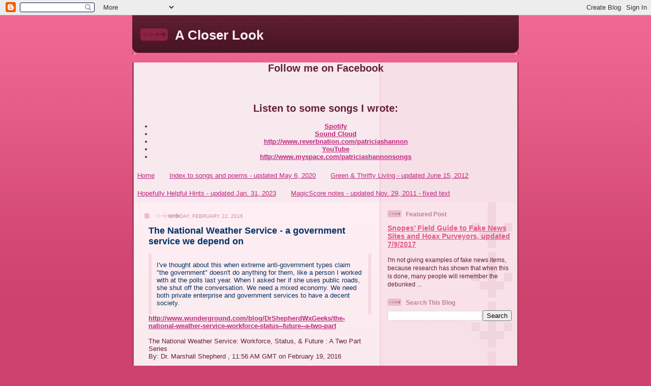

--- FILE ---
content_type: text/html; charset=UTF-8
request_url: https://patriciashannon.blogspot.com/b/stats?style=BLACK_TRANSPARENT&timeRange=ALL_TIME&token=APq4FmBwtyK--2NJziXSJ62xV2wg-Iim6PQ_db1wTQ9VJuTwcNpeFusbh3VqQ3p6FkKdroAgAJPPDfxLSDDowMfo-x9DBhVd-A
body_size: -87
content:
{"total":4667288,"sparklineOptions":{"backgroundColor":{"fillOpacity":0.1,"fill":"#000000"},"series":[{"areaOpacity":0.3,"color":"#202020"}]},"sparklineData":[[0,4],[1,3],[2,4],[3,5],[4,8],[5,16],[6,26],[7,39],[8,100],[9,46],[10,41],[11,11],[12,51],[13,10],[14,9],[15,12],[16,29],[17,17],[18,21],[19,32],[20,79],[21,18],[22,70],[23,21],[24,80],[25,39],[26,81],[27,27],[28,51],[29,10]],"nextTickMs":34285}

--- FILE ---
content_type: text/html; charset=utf-8
request_url: https://www.google.com/recaptcha/api2/aframe
body_size: 266
content:
<!DOCTYPE HTML><html><head><meta http-equiv="content-type" content="text/html; charset=UTF-8"></head><body><script nonce="ukPMFpanu4TnnHXgNE-Lug">/** Anti-fraud and anti-abuse applications only. See google.com/recaptcha */ try{var clients={'sodar':'https://pagead2.googlesyndication.com/pagead/sodar?'};window.addEventListener("message",function(a){try{if(a.source===window.parent){var b=JSON.parse(a.data);var c=clients[b['id']];if(c){var d=document.createElement('img');d.src=c+b['params']+'&rc='+(localStorage.getItem("rc::a")?sessionStorage.getItem("rc::b"):"");window.document.body.appendChild(d);sessionStorage.setItem("rc::e",parseInt(sessionStorage.getItem("rc::e")||0)+1);localStorage.setItem("rc::h",'1769783662245');}}}catch(b){}});window.parent.postMessage("_grecaptcha_ready", "*");}catch(b){}</script></body></html>